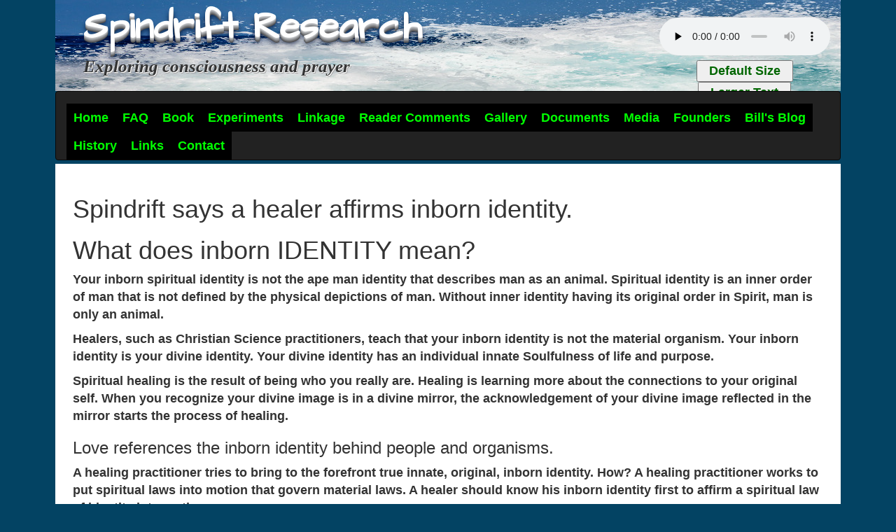

--- FILE ---
content_type: text/html; charset=UTF-8
request_url: https://spindriftresearch.org/06faq.php
body_size: 5368
content:
<!DOCTYPE html>
<html lang="en">
    <head>
        <meta charset="utf-8">
        <title>Affirming Inborn Identity</title>
        <meta name="description" content="Frequently asked questions">
        <meta name="viewport" content="width=device-width, initial-scale=1.0">
        <meta name="author" content="Bill Sweet">
                    
        <!-- stylesheets -->
        <link href="https://maxcdn.bootstrapcdn.com/bootstrap/3.3.7/css/bootstrap.min.css" rel="stylesheet" integrity="sha384-BVYiiSIFeK1dGmJRAkycuHAHRg32OmUcww7on3RYdg4Va+PmSTsz/K68vbdEjh4u" crossorigin="anonymous">

        <!-- switch styles -->
        <link rel="stylesheet" type="text/css" href="/stylesheet.css" />
	<link rel="alternate stylesheet" type="text/css" href="/stylesheet_larger.css" title="alternate 1" />
        
         
        <!-- fonts -->
        <!--<link href="https://fonts.googleapis.com/css?family=Architects+Daughter&effect=3d-float" rel="stylesheet">-->
        <link href="https://fonts.googleapis.com/css?family=Architects+Daughter&effect=outline" rel="stylesheet">
        <link href="https://fonts.googleapis.com/css?family=Architects+Daughter&effect=shadow-multiple" rel="stylesheet">
        <link href="https://fonts.googleapis.com/css?family=Architects+Daughter&effect=3d" rel="stylesheet">

        <!-- HTML5 shim, for IE6-8 support of HTML5 elements -->
        <!--[if lt IE 9]>
        <script src="http://html5shim.googlecode.com/svn/trunk/html5.js"></script>
        <![endif]-->
        
        <!-- Fav and touch icons -->
        <link rel="apple-touch-icon" sizes="180x180" href="/apple-touch-icon.png">
        <link rel="icon" type="image/png" sizes="32x32" href="/favicon-32x32.png">
        <link rel="icon" type="image/png" sizes="16x16" href="/favicon-16x16.png">
        <link rel="manifest" href="/manifest.json">
        <link rel="mask-icon" href="/safari-pinned-tab.svg" color="#5bbad5">
        <meta name="theme-color" content="#ffffff">

        <!--javascripts -->
        <script src="https://code.jquery.com/jquery-3.1.1.min.js"        integrity="sha256-hVVnYaiADRTO2PzUGmuLJr8BLUSjGIZsDYGmIJLv2b8="    crossorigin="anonymous"></script> 
        
        <!-- switch styles -->
        <script type="text/javascript" src="styleswitcher.js"></script>
        
             </head>

    <body>
        <!-- begin google analytics -->
        <!-- Added the code on May 11, 2016  -->
<script>
  (function(i,s,o,g,r,a,m){i['GoogleAnalyticsObject']=r;i[r]=i[r]||function(){
  (i[r].q=i[r].q||[]).push(arguments)},i[r].l=1*new Date();a=s.createElement(o),
  m=s.getElementsByTagName(o)[0];a.async=1;a.src=g;m.parentNode.insertBefore(a,m)
  })(window,document,'script','https://www.google-analytics.com/analytics.js','ga');

  ga('create', 'UA-76674496-1', 'auto');
  ga('send', 'pageview');

</script>        <div class="container-fluid"><!-- closed in footer -->

            <header>
                <div class="row" id="headerback">
                    <div class="col-md-9">
                        <span class="font-effect-3d">Spindrift Research</span>
                        <br />
                        <span class="font-effect-shadow-multiple exploring">
                            Exploring consciousness and prayer
                        </span>
                    </div><!-- col md9 -->

                    <div class="col-md-3" style="padding-top:25px; text-align:center">
                        <audio autoplay="autoplay" preload="none" controls style="max-width:100%">
                            <source style="margin-bottom:0" src="/images/waves.mp3" type="audio/mp3" class="mejs__player">
                        </audio>
                        
                
            <!-- switch styles -->                    
            <button id="button"><a href="#" onclick="setActiveStyleSheet('default'); return false;">Default Size</a></button>
            <button id="button"><a href="#" onclick="setActiveStyleSheet('alternate 1'); return false;">Larger Text</a></button>                 
             
                        
                    </div><!-- col md3 -->
                </div><!-- col row -->
                <nav class="navbar navbar-inverse" id="menuwords">

    <button type="button" class="navbar-toggle" data-toggle="collapse" data-target=".navbar-collapse">

        <span class="sr-only">Toggle navigation</span>

        <span class="icon-bar"></span>

        <span class="icon-bar"></span>

    </button>



    <!-- Collect the nav links, forms, and other content for toggling -->

    <div class="collapse navbar-collapse">

        <ul class="center nav navbar-nav">

            <li><a href="/">Home</a></li>

            <li class="dropdown">

                <a href="/" class="dropdown-toggle" data-toggle="dropdown">FAQ</a>

                <ul class="dropdown-menu">

                    <li><a href="/01faq.php">&nbsp;1.Quantum physics and quantum prayer</a></li>

                    <li><a href="/02faq.php">&nbsp;2.Quality and quantity</a></li>

                    <li><a href="/03faq.php">&nbsp;3.Three Spindrift discoveries</a></li>

                    <li><a href="/04faq.php">&nbsp;4.Quality and Prayer</a></li>

                    <li><a href="/05faq.php">&nbsp;5.Associational Linkage</a></li>

                    <li><a href="/06faq.php">&nbsp;6.Prayer and our inborn identity.</a></li>

                    <li><a href="/07faq.php">&nbsp;7.Any more hints about prayer?</a></li>

                    <li><a href="/08faq.php">&nbsp;8.People who tolerate paranormal beliefs</a></li>

                    <li><a href="/09faq.php">&nbsp;9.Mary Baker Eddy and science</a></li>

                    <li><a href="/10faq.php">10.The dark side of religion and prayer</a></li>

                    <li><a href="/11faq.php">11.Evil Prayers</a></li>

                    <li><a href="/12faq.php">12.Why experiment on plants?</a></li>

                    <li><a href="/13faq.php">13.The Klingbeils' Motives</a></li>

                    <li><a href="/14faq.php">14.Protecting prayer from interference and noise.</a></li>

                    <li><a href="/15faq.php">15.Testing to see if prayers have any effect in public schools</a></li>

                    <li><a href="/16faq.php">16.The difference between the monk and monkey in us.</a></li>

                    <li><a href="/17faq.php">17.Audible and Silent Prayers</a></li>

                    <li><a href="/18faq.php">18.Meaning of Spindrift</a></li>

                    <li><a href="/19faq.php">19.Opposition to Spindrift</a></li>

                    <li><a href="/20faq.php">20.Purpose of Spindrift</a></li>

                    <li><a href="/21faq.php">21.Predictions by Spindrift</a></li>

                </ul>

            </li>

            <li><a  href="/book.php">Book</a> </li>

            <li class="dropdown">

                <a href="#" class="dropdown-toggle" data-toggle="dropdown">Experiments</a>

                <ul class="dropdown-menu">

                    <li><a href="/overview.php">Overview</a></li>

                    <li><a href="/examples.php">Examples</a></li>

                    <li><a href="/theory.php">Theory</a></li>

                </ul>

            </li>

            <li><a href="/associational_linkage.php/">Linkage</a></li>

            <li><a href="/readtest.php">Reader Comments</a></li>



            <li><a  href="/gallery.php">Gallery</a></li>

            <li><a  href="/documents.php">Documents</a></li>

            <li class="dropdown">

                <a href="#" class="dropdown-toggle" data-toggle="dropdown">Media</a>

                <ul class="dropdown-menu">

                    <li><a href="/print.php">Print</a></li>

                    <li><a href="/radio.php">Radio</a></li>

                    <li><a href="/video.php">Video</a></li>

                </ul>

            </li>

            <li><a  href="/founders.php">Founders</a></li>

            <!--            <li><a  href="/links.php">Links</a> </li>-->

            <li><a  href="/blog/">Bill's Blog</a></li>

            <li><a href="/history.php">History</a></li>

            <li class="dropdown">

                <a href="#" class="dropdown-toggle" data-toggle="dropdown">Links</a>

                <ul class="dropdown-menu">

                    <li><a href="http://www.thelawofdistractionandinterruption.com/about-the-author" target="_blank">Joe Carroccio -- Good Life News, Inc.</a></li>

                    <li><a href="http://www.absoluteastronomy.com/topics/james_alexander_thom" target="_blank">James Alexander Thom</a></li>

                    <li><a href="https://www.coasttocoastam.com/guest/sweet-bill/6496"  target="_blank">Art Bell and George Noori Interview Bill Sweet</a></li>

                    <li><a href="http://www.chicagoaudio.org" target="_blank">Chicago Audio Society</a></li>

                </ul>

            </li>





            <li><a href="/contact/">Contact</a></li>

        </ul>

    </div><!-- /.navbar-collapse -->

</nav></header>
<article>
    <div class="sc-content" id="content">
        <h1>Spindrift says a healer affirms inborn identity.</h1>
        <h1>What does inborn IDENTITY mean? </h1>
        <p>Your inborn spiritual identity is not the ape man identity that describes man as an animal. Spiritual identity is an inner order of man that is not defined by the physical depictions of man. Without inner identity having its original order in Spirit, man is only an animal. </p>
        <p>Healers, such as Christian Science practitioners, teach that your inborn identity is not the material organism. Your inborn identity is your divine identity. Your divine identity has an individual innate Soulfulness of life and purpose.</p>
        <p>Spiritual healing is the result of being who you really are. Healing is learning more about the connections to your original self. When you recognize your divine image is in a divine mirror, the acknowledgement of your divine image reflected in the mirror starts the process of healing.</p>
        <h3>Love references the inborn identity behind people and organisms.</h3>
        <p>A healing practitioner tries to bring to the forefront true innate, original, inborn identity. How? A healing practitioner works to put spiritual laws into motion that govern material laws. A healer should know his inborn identity first to affirm a spiritual law of identity into motion.</p>
        <p>Jesus Christ had dominance over the laws of matter because he was the very "image of The Unseen God." Jesus knew who is was as the true "image" of God, so he could see the true image in other people. (Colossians, 1:15, <em>Aramaic Bible in Plain English</em>.) For the rest of us, our true inner order image is described in 1st. John, chapter 3, verses 1 - 3.</p>
        <p>Man's inborn identity is an immediate image and likeness of God. Spiritual man is a <em>holigraphic</em> image of God (pun is intended).</p>
        <p>A spiritual healer affirms the inborn ideal blueprint of an identity that shapes an organism. The core inborn identity supports the true worth of an organism.</p>
        <p>By a healer adhering to his own inborn identity, the identity of the organism being affirmed by prayer begins to manifest a clearer picture of Love, purpose, true worth, and order. Prayer that upholds true identity sustains the ideal blueprint of the inborn identity and puts in motion an organism to resonate more of its truer identity.</p>
        <h3>Gratitude in prayer might be thankfulness for what is true about the identity of a person, plant, place, or thing. We have gratitude for true identity. So what is identity? </h3>
        <p>An identity is the archetype view of an organism. The identity controls the identity field defining an organism. An identity is the inward form.</p>
        <p>An organism is the outward form. An organism is the material view of itself.</p>
        <p>An identity embraces its truth about its definition. Organisms manifest innate identity imperfectly but can do better. For example, to affirm the truth behind the innate identity of organisms helps to occasion more awareness within the organisms to their true worth and purpose.</p>
        <p>Goal-directed prayer often connects with the material organism, not the identity field.</p>
        <p>Non goal-directed prayer always connects with the identity field of an organism.</p>
        <p>A man's or woman's native identity is not an Adam or Eve, but an image and likeness.</p>
        <p> True worth in healing should be a correction that improves the alignment of an organism with the identity field that surrounds the organism.</p>
        <p> A name gives recognition to the organism being given attention by thought and prayer. When they hear their names called, people, pets, livestock, and even plants pick up the sound. They know that they are being recognized from the randomness around them. To call out the name of the organism is an affirmation of the existence and identity of the organism. We all know, to say “hello” isn’t as strong as to say “hello Sue.” Saying a name identifies and strengthens the Associational Linkage between you and the identity and the organism. The definition of Associational Linkage <a href="https://www.spindriftresearch.org/05faq.php">is found in Question 5 of the FAQ page.</a> </p>
        <h1><i>What is an identity prayer?</i></h1>
        <p>Identity prayer is the same as non goal-directed prayer. Identity prayer means it's identity-referenced prayer. Identity prayer is IR for short. It affirms the intended purpose, worth, and norms of the identity prayed-for. Non goal-directed prayer also references the norms of identity and order.</p>
        <p>Identity prayer references who you are as a creative and divine identity, not a material organism. It connects with what is potentially true about you. The potential supports the blueprint identity for an organism.</p>
        <p>Your blueprint identity is your spiritual DNA. Spiritual DNA is the image and likeness to Spirit known as the spiritual identity of a man, woman, child, place, plant, or situation. Non goal-directed prayer is identity prayer that acknowledges and affirms spiritual DNA. Identity prayer asks, “What is the basic divine truth about an identity?” Spiritual DNA is usually the hidden or obscured divine truth about an identity that needs to be affirmed to emerge through a troubled situation.</p>
        <p>[In regard to prayer that recognizes the inborn identity it affirms, Spindrift wondered how prayer would narrow in on the identity of a genetically altered organism. In preliminary tests of genetically altered organisms, it appears prayer doesn't know and adjust to an unknown identity effectively. Prayer that seeks inborn identity is looking for the divine traces of order and goodness in most things, all God's creatures. Like astronauts and insects that make adjustments to zero gravity in space, identity prayer should <em>eventually</em> adjust and find what is in the best interest of the true worth and Soul of a shifted and altered organism. (An experiment in <em>A Journey into Prayer</em>, pages 257 - 259.)]</p>
        <h3>To summarize identity-referenced prayer:</h3>
        <p>Identity prayer references and affirms the inborn norms of inner order, which are the identity fields that define a person, plant, invention, or situation.</p>
        <p>Non goal-directed prayer is identity prayer. Such goal-free prayer tends to promote unseen infrastructures of love, order, and purpose that reinforce the true identity that maintain an organism.</p>
        <p>Non goal-directed prayer avoids many human goals and plans. It brings forth what is normative and the best purpose about an identity for the circumstances.</p>
        <p>Overall, prayer is a way for divine information to reach the human mind. When goals are introduced in prayer, they <em>usually</em> address a material organism, not the inherent order of an organism.</p>
        <h2>
    <i>Summarized another way:</i>  </h2>
        <p>A goal-directed prayer tends to promote visualized material structures of an organism. </p>
        <div>
            A 
            <u>non goal-directed prayer</u>
            addresses the identity that underlies and defines an organism. 
        </div>
        <div>
            It's often said that unconditional Love is unattached Love. To be truly free and giving, Love as unconditional Love, should be 
            <u>detached</u>
            from a human being as a material organism. 
        </div>
        <br>
        <p>Unconditional Love is attached to the true identity of a person or organism. The power of Love is attached to the underlying identity because Love supports the archetype purpose and inner order of an identity. Love is inborn identity referenced.</p>
    </div>
</article>
<footer>
    Content Copyright &copy; 
    2009-2026  </footer>


<img style="responsive; display: block; width: 40%; margin: auto;" src="/images/spinlogo.gif" alt="Spindrift Research" />

<div style="text-align:right">
    <a href="./admin.php">admin
    </a>
</div>

</div><!--container opened in header -->
<script src="https://maxcdn.bootstrapcdn.com/bootstrap/3.3.7/js/bootstrap.min.js" integrity="sha384-Tc5IQib027qvyjSMfHjOMaLkfuWVxZxUPnCJA7l2mCWNIpG9mGCD8wGNIcPD7Txa" crossorigin="anonymous"></script>
<script src="/player/build/mediaelement-and-player.js"></script>

<script>
    function loadNextSong() {
        document.getElementById(‘audio - player’).autoPlay = ‘autoplay’;
    }
</script>
</body>
</html>

--- FILE ---
content_type: text/css
request_url: https://spindriftresearch.org/stylesheet.css
body_size: 933
content:
/* spindrift */
html,body{margin:0;padding:0}

body{font-size: 18px;
     font-weight:bold;
     background-color:#034363;
}

p {font-size: 18px;
   font-weight:bold;
}

.container-fluid {
    width:90%;
}
/* spindrift header*/
.font-effect-3d {

    font-size:54px;
    font-family: 'Architects Daughter';
    cursive; 
    color:#ffffff; 
    font-weight: bold;
}

/*exploring*/
.exploring {
font-family:'Arial Black'; 
font-size:25px;
font-style:italic;                   
display:block !important;

                 
/*    margin-top:-12px !important;
    margin-left:65px  !important; */
    display:block !important;
}
                            
#headerback {
margin-left: auto;
margin-right:auto;
    padding-top:0;
    padding-left:25px;
    padding-bottom:10px;
    height:130px;
    background-image: url('images/waves.jpg');
/*background-image: url($_SERVER['DOCUMENT_ROOT'] .'/images/waves.jpg'");*/
    background-repeat: no-repeat;
}


#button {
    color:#000066
}

#button a {
    font-size:18px;
    color:#006600 !important;
    padding:10px;
}

#button a:hover {
    color:#0000ff;
}

article {
    background-color:#FFF;
    padding:25px;
    width:100%;
    border:0;
    padding:25px !important;
    margin-top:-15px;
}

/*******************************************************IDs******************************************************/
#answer {
    color:#ff0000;
    font-weight:bold;
}

footer {
    color:#ffffff !important;
    background-color: #000;
    padding:15px;
    margin:auto;
    text-align:center;
}

.crop {
    /*    width: 200px;*/
    width:100%;
    height: 150px;
    overflow: hidden;
}

.crop img {
    width: 100%;
    height:150px;
    /*    margin: -75px 0 0 -100px;*/
}     

/*******************************************************BOOTSTRAP OVERRIDES*******************************************************/



/*overrides bootstrap to center menu*/
.navbar .navbar-nav {
    display: inline-block;
    float: none;
    vertical-align: top;
}

.navbar .navbar-collapse {
    text-align: center;
}

.center {
    text-align: center;
}


/*overrides bootstrap to change main menu colors and size*/
#menuwords a {
    font-size:18px;
    background-color:#000000 !important;
    color:#00ff00;
    padding:10px;
 a:hover {
    color:#00ff00 !important;
    padding:10px;
}



/*overrides bootstrap to change dropdown menu colors*/

/* box that drops down */
.dropdown-menu {
    color: #00ff00 !important;
    background-color:#000000 !important;
    font-weight:bold;
}

/* li style for dropdown menu */
.dropdown-menu  li a:hover {
    color: #ffffff !important;
    background-color:#034363 !important;
    font-weight:bold;
}

/*******************************************************HTML TAGS*******************************************************/
h1 {
    font-size:1.5em;
    text-align:center;
    color: #000080;
    text-transform: uppercase;
    font-weight:bold;
}

h2 {	
    font-size:1.5em;
    text-align:center;
    color: #1a0dab;
    font-variant:all-small-caps;
    font-weight:bold;
}

h3 {
    font-size: 1.25em;
    color: #1a0dab;
    text-align:center;
    font-weight:bold;
    font-style: italic;
}

a:link {
    color: #060;
    text-decoration: none;
    font-weight:bold;
}

a:visited {
    color:#090;
    font-weight:bold;

}

a:hover {
    color: #ff99cc;
    text-decoration: none;
    font-size: medium;
}

a:active {
    text-decoration: none;
    font-size: medium;
    color: #FF0066;
}



ol { list-style-type: decimal }
ol ol { list-style-type: upper-alpha }
ol ol ol { list-style-type: decimal }

/*******************************************************BOL  PHOTO GALLERY AND DOCUMENT LIBRARY*******************************************************/

.dark_rows {
    font-size:1.25em;
    background-color: #034363;
    color: #fff;
    padding:15px;
}

.dark_rows a {
    font-size:1.25em;
    color: #0F0;
    text-decoration:none;
    font-weight:bold;
}

.dark_rows a:hover {
    color: #ffffff;
}

.light_rows {
    background-color:#CFF;
    color: #000;
    /*	font-size:14px;*/
    font-weight:bold;
}

.light_rows a {
    color: #060;
    text-decoration:none;
}

.light_rows a:hover {
    color: #fff;
}

--- FILE ---
content_type: text/css
request_url: https://spindriftresearch.org/stylesheet_larger.css
body_size: -60
content:
@import url("/stylesheet.css");

body{font-size: 24px;
}

p {font-size: 1em;
}

h1 {
    font-size:2em;
}

h2 {	
    font-size:1.75em;
}

h3 {
    font-size: 1.50em;
}

#menuwords a {
    font-size:21px;
}

/* spindrift header*/
.font-effect-3d {   
    font-size:64px !important;
}

/*exploring*/
.exploring {
font-size:30px;

margin-top:-6px !important;
}


--- FILE ---
content_type: text/plain
request_url: https://www.google-analytics.com/j/collect?v=1&_v=j102&a=1835201002&t=pageview&_s=1&dl=https%3A%2F%2Fspindriftresearch.org%2F06faq.php&ul=en-us%40posix&dt=Affirming%20Inborn%20Identity&sr=1280x720&vp=1280x720&_u=IEBAAEABAAAAACAAI~&jid=1497009141&gjid=1830725042&cid=1586076010.1769009107&tid=UA-76674496-1&_gid=1183976638.1769009107&_r=1&_slc=1&z=2061799058
body_size: -452
content:
2,cG-D4C74CRZCM